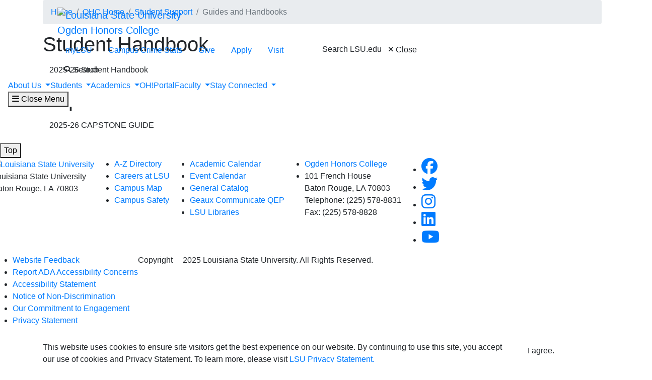

--- FILE ---
content_type: text/html; charset=UTF-8
request_url: https://weblsu103.lsu.edu/honors/student-support/ohc-guides-handbooks.php
body_size: 40204
content:
<!DOCTYPE HTML><html lang="en">
   <head>
      <meta charset="UTF-8">
      <meta http-equiv="x-ua-compatible" content="ie=edge">
      <title>Guides and Handbooks | Ogden Honors College</title>
      <link rel="canonical" href="https://www.lsu.edu/honors/student-support/ohc-guides-handbooks.php">
      <meta name="viewport" content="width=device-width, initial-scale=1, shrink-to-fit=no">
      
<link rel="icon" type="image/png" sizes="16x16" href="/_resources_fierce/img/favicon-16x16.png">
<!-- Bootstrap core CSS -->
<link rel="stylesheet" href="https://stackpath.bootstrapcdn.com/bootstrap/4.3.1/css/bootstrap.min.css" integrity="sha384-ggOyR0iXCbMQv3Xipma34MD+dH/1fQ784/j6cY/iJTQUOhcWr7x9JvoRxT2MZw1T" crossorigin="anonymous">
<!-- Fontawesome script -->
<script type="text/javascript" src="https://kit.fontawesome.com/6b94619235.js" crossorigin="anonymous"></script>
<link rel="stylesheet" href="https://use.typekit.net/nni7rmd.css" />
<!-- end fontawesome -->
<!-- style sheets -->
<link href="/_resources_fierce/css/styles.css?v=6.6" rel="stylesheet"> <!-- /_resources_fierce/css/styles.css -->
<link href="/_resources_fierce/css/animate.css" rel="stylesheet"> <!-- /_resources_fierce/css/animate.css -->
<link href="/_resources_fierce/css/totopstyle.css" rel="stylesheet"> <!-- /_resources_fierce/css/totopstyle.css -->
<link rel="stylesheet" href="/_resources_fierce/css/slick.css" /> <!-- /_resources_fierce/css/slick.css -->
<link rel="stylesheet" href="/_resources_fierce/css/slick-theme.css"/> <!-- /_resources_fierce/css/slick-theme.css -->
<link rel="stylesheet" href="/_resources_fierce/css/eoc_feed.css"/> <!-- /_resources_fierce/css/eoc-feed.css -->
<link rel="stylesheet" href="/_resources_fierce/css/oustyles.css" /> <!-- /_resources_fierce/css/oustyles.css -->
<!--begin ShareThis script -->
<script type='text/javascript' src='//platform-api.sharethis.com/js/sharethis.js#property=5b0d65b460e2e90011e287db&product=sop' async='async'></script>
<!-- end ShareThis scripts -->
<!--begin Quick Exit script -->
<script src="/_resources/js/jquery.js"></script> <!-- /_resources/js/jquery.js -->
<!--end Quick Exit script -->
<!-- begin autopilot script -->
<script src="//cdn.bc0a.com/autopilot/f00000000290274/autopilot_sdk.js"></script>
<!-- end autopilot script --><script type="text/javascript">
					var COMMENT_PAGE_URL ="https://www.lsu.edu/honors/student-support/ohc-guides-handbooks.php";
					var COMMENT_PAGE_IDENTIFIER ="bb1382d7-9691-4bfb-bad2-f8e4e0fc0761";
				</script></head>
   <body class="basic-page">
<a class="sr-only sr-only-focusable" href="#maincontent">Skip to main content</a><div id="etxtwrapper">
   <div id="etxtnewsalert"></div>
</div><header id="header" class="navbar navbar-expand-lg navbar-dark fixed-top"><div class="navbar-toggler ml-auto hidden-sm-up bg-purple float-xs-right">
   <div class="row container-fluid nav-pos">
      <ul class="nav upper-nav">
         <li class="nav-item"><a class="nav-link" href="https://mylsu.apps.lsu.edu/">myLSU</a></li>
         <li class="nav-item"><a class="nav-link" href="/police/crime-information/biannual.php">Campus Crime Stats</a></li>
         <li class="nav-item"><a class="nav-link" title="Visit giveLSU.org" href="https://bbis32491p.sky.blackbaud.com/give-now">Give</a></li>
         <li class="nav-item"><a class="nav-link" href="/admission/index.php">Apply</a></li>
         <li class="nav-item"><a class="nav-link" href="/visit/index.php">Visit</a></li>
      </ul>
      <div class="col navbar-brand"><a class="navbar-brand-mobile" href="/"><img src="/_resources_fierce/svgs/lsu-logo.svg" class="menu_logo" alt="Louisiana State University"></a></div>
      <div class="col toggler-menu"><button type="button" class="btn search-call text-nowrap" data-toggle="modal" data-target="#siteSearch"><span class="fas fa-search fa-sm"></span> Search </button><button class="wider-toggler text-nowrap" type="button" data-toggle="collapse" data-target="#navbar" aria-expanded="false" aria-label="Toggle navigation"><span class="fas fa-bars"></span><span class="wider-toggler-text"> Menu</span></button></div>
      <div class="search-controls"><span class="search-heading">Search LSU.edu</span><div class="search-control-wrapper"><button type="button" class="btn search-call text-nowrap" data-toggle="modal" data-target="#siteSearch"><span class="fas fa-times fa-sm"></span> Close </button><button class="wider-toggler text-nowrap" type="button" data-toggle="collapse" data-target="#navbar" aria-expanded="false" aria-label="Toggle navigation"><span class="fas fa-bars"></span><span class="wider-toggler-text"> Menu</span></button></div>
      </div>
   </div>
</div>   <div class="collapse navbar-collapse flex-column" id="navbar">
      <div class="bg-purple nav-pos upper-nav-brand">
         <div class="container">
            <div class="row">
               <div class="col-md-4 col-xl-6 navbar-brand"><a class="navbar-brand-logo" href="/"><img src="/_resources_fierce/svgs/lsu-logo.svg" class="menu_logo" alt="Louisiana State University"></a><div class="sub-branding"><a href="/honors/index.php">Ogden Honors College</a></div>
               </div>
               <div class="col-md-8 col-xl-6">
   <ul class="nav upper-nav">
      <li class="nav-item"><a class="nav-link" href="https://mylsu.apps.lsu.edu/">myLSU</a></li>
      <li class="nav-item"><a class="nav-link" href="/police/crime-information/biannual.php">Campus Crime Stats</a></li>
      <li class="nav-item"><a class="nav-link" title="Visit giveLSU.org" href="https://bbis32491p.sky.blackbaud.com/give-now">Give</a></li>
      <li class="nav-item"><a class="nav-link" href="/admission/index.php">Apply</a></li>
      <li class="nav-item"><a class="nav-link" href="/visit/index.php">Visit</a></li>
      <li class="nav-item"><button type="button" class="btn search-call text-nowrap" data-toggle="modal" data-target="#siteSearch"><span class="fas fa-search fa-sm"></span> Search </button></li>
   </ul>
</div><div class="search-controls"><span class="search-heading">Search LSU.edu</span><button type="button" class="btn search-call text-nowrap" data-toggle="modal" data-target="#siteSearch"><span class="fas fa-times fa-sm"></span> Close </button></div></div>
         </div>
      </div>
      <div class="w-100 bg-white nav-purple lower-nav">
   <ul class="nav navbar-nav w-100">
      <li class="dropdown lower-nav-item menu-large"><a class="dropdown-toggle top-link" href="" id="navbarDropdownMenuLink" data-toggle="dropdown" data-target="#tray-1" aria-haspopup="true" aria-expanded="false">About Us
            <div class="menu-mobile-tray-button d-inline-block d-lg-none"><svg viewBox="0 0 4.52 7.42" class="menu-mobile-icon"><use xlink:href="/_resources_fierce/svgs/mobile_arrow_right.svg#icon"></use></svg></div></a><div class="menu-mobile-tray" id="tray-1">
            <div class="menu-mobile-tray-inner">
               <div class="menu-mobile-tray-header d-block d-lg-none"><button aria-label="Close subitems" class="menu-mobile-tray-button menu-mobile-tray-button-back" type="button" data-toggle="dropdown" data-target="#tray-1" aria-expanded="true"><svg viewBox="0 0 4.52 7.42" class="menu-mobile-icon"><use xlink:href="/_resources_fierce/svgs/mobile_arrow_left.svg#icon"></use></svg></button><a href="#" class="menu-mobile-link">About Us</a></div>
               <div class="menu-mobile-tray-body">
                  <ul class="dropdown-menu megamenu row" aria-labelledby="navbarDropdownMenuLink">
                     <li class="mainnav-content">
                        <div class="row">
                           <div class="col-lg-4">
                              <td>
                                 <p class="lead">Our Story</p>
                                 <ul>
                                    <li><a class="dropdown-item" href="/honors/index.php">About Us</a></li>
                                    <li><a class="dropdown-item" href="/honors/about/ohc-timeline.php">Historical Timeline</a></li>
                                    <li><a class="dropdown-item" href="https://ogden-honors-college-apparel.myspreadshop.com/" target="_blank" rel="noopener">Shop OHC Apparel</a></li>
                                 </ul>
                              </td>
                           </div>
                           <div class="col-lg-4">
                              <td>
                                 <p class="lead">Our People</p>
                                 <ul>
                                    <li><a class="dropdown-item" href="/honors/about/ohc_staff.php">Staff</a></li>
                                    <li><a class="dropdown-item" href="/honors/about/ohc_core_faculty.php">Core Faculty</a></li>
                                    <li><a class="dropdown-item" href="/honors/about/ohc_advisory_council.php">Advisory Council</a></li>
                                 </ul>
                              </td>
                           </div>
                           <div class="col-lg-4">
                              <td>
                                 <p class="lead">Our Campus</p>
                                 <ul>
                                    <li><a class="dropdown-item" href="/honors/about/ohc-ourcampus.php">A Campus Within a Campus</a><ul>
                                          <li><a class="dropdown-item" href="https://www.youtube.com/watch?v=ApM22j-4xCM&amp;feature=youtu.be" target="_blank" rel="noopener">French House 360 Degree Video Tour</a></li>
                                          <li><a class="dropdown-item" href="https://players.cupix.com/p/45hH4xZv" target="_blank" rel="noopener">French House Photo Tour</a></li>
                                          <li><a class="dropdown-item" href="https://www.tours.vividmediany.com/3d-model/lsu-east-west-laville-halls/fullscreen/" target="_blank" rel="noopener">Laville Honors House Tour</a></li>
                                       </ul>
                                    </li>
                                 </ul>
                              </td><button aria-label="Close subitems" class="menu-mobile-tray-button menu-mobile-tray-button-back" type="button" data-toggle="dropdown" data-target="#tray-1" aria-expanded="true"><svg viewBox="0 0 4.52 7.42" class="menu-mobile-icon"><use xlink:href="/_resources_fierce/svgs/mobile_arrow_left.svg#icon"></use></svg></button></div>
                        </div>
                     </li>
                  </ul>
               </div>
            </div>
         </div>
      </li>
      <li class="dropdown lower-nav-item menu-large"><a class="dropdown-toggle top-link" href="" id="navbarDropdownMenuLink" data-toggle="dropdown" data-target="#tray-2" aria-haspopup="true" aria-expanded="false">Students
            <div class="menu-mobile-tray-button d-inline-block d-lg-none"><svg viewBox="0 0 4.52 7.42" class="menu-mobile-icon"><use xlink:href="/_resources_fierce/svgs/mobile_arrow_right.svg#icon"></use></svg></div></a><div class="menu-mobile-tray" id="tray-2">
            <div class="menu-mobile-tray-inner">
               <div class="menu-mobile-tray-header d-block d-lg-none"><button aria-label="Close subitems" class="menu-mobile-tray-button menu-mobile-tray-button-back" type="button" data-toggle="dropdown" data-target="#tray-2" aria-expanded="true"><svg viewBox="0 0 4.52 7.42" class="menu-mobile-icon"><use xlink:href="/_resources_fierce/svgs/mobile_arrow_left.svg#icon"></use></svg></button><a href="#" class="menu-mobile-link">Students</a></div>
               <div class="menu-mobile-tray-body">
                  <ul class="dropdown-menu megamenu row" aria-labelledby="navbarDropdownMenuLink">
                     <li class="mainnav-content">
                        <div class="row">
                           <div class="col-lg-4">
                              <td>
                                 <p class="lead">Incoming Students</p>
                                 <ul>
                                    <li><a class="dropdown-item" href="/honors/student-info/ohc-admissions.php">Admissions</a><a class="dropdown-item" href="/honors/student-info/laville.php">Laville Honors House </a></li>
                                    <li><a class="dropdown-item" href="/honors/student-info/scholarships.php">Scholarships for Incoming Freshmen</a></li>
                                    <li><a class="dropdown-item" href="/honors/student-info/transfer-continuing.php">Transfer and Continuing Students</a><ul>
                                          <li><a class="dropdown-item" href="/honors/forms/transfer-continuing-app.php">Transfer and Continuing Student Application</a></li>
                                       </ul>
                                    </li>
                                    <li><a class="dropdown-item" href="/honors/student-info/ohc_faq.php">Frequently Asked Questions (FAQs)</a></li>
                                 </ul>
                              </td>
                           </div>
                           <div class="col-lg-4">
                              <td>
                                 <p class="lead">Student Support Services&nbsp;</p>
                                 <ul>
                                    <li><a class="dropdown-item" href="/honors/student-support/index.php">Academic Counseling and Advising</a><ul>
                                          <li><a class="dropdown-item" href="https://lsu.navigate.eab.com">Schedule an Advising Appointment</a></li>
                                       </ul>
                                    </li>
                                    <li><a class="dropdown-item" href="/honors/student-support/ohc-fellowships.php">Office of Fellowship Advising</a><ul>
                                          <li><a class="dropdown-item" href="/honors/news/fellowship-award-winners.php">Award Recipients</a></li>
                                          <li><a class="dropdown-item" href="/honors/student-support/ohc-list-fellowships.php">List of Fellowships</a></li>
                                       </ul>
                                    </li>
                                    <li><a class="dropdown-item" href="/honors/student-support/ohc-career-development.php">Office of Career Development</a></li>
                                    <li><a class="dropdown-item" href="/honors/student-support/mental-health-services.php">Mental Health Services</a></li>
                                 </ul>
                              </td>
                           </div>
                           <div class="col-lg-4">
                              <td>
                                 <p class="lead">Resources</p>
                                 <ul>
                                    <li><a class="dropdown-item" href="http://ohportal.lsu.edu">Honors Option</a></li>
                                    <li><a class="dropdown-item" href="http://ohportal.lsu.edu">OH!Pass</a><a class="dropdown-item" href="/honors/student-support/ohc_scholarships.php">Scholarships and Awards for Current Students</a></li>
                                    <li><a class="dropdown-item" href="/honors/student-support/ohc-guides-handbooks.php">Student Guides &amp; Handbooks</a></li>
                                 </ul>
                              </td><button aria-label="Close subitems" class="menu-mobile-tray-button menu-mobile-tray-button-back" type="button" data-toggle="dropdown" data-target="#tray-2" aria-expanded="true"><svg viewBox="0 0 4.52 7.42" class="menu-mobile-icon"><use xlink:href="/_resources_fierce/svgs/mobile_arrow_left.svg#icon"></use></svg></button></div>
                        </div>
                     </li>
                  </ul>
               </div>
            </div>
         </div>
      </li>
      <li class="dropdown lower-nav-item menu-large"><a class="dropdown-toggle top-link" href="" id="navbarDropdownMenuLink" data-toggle="dropdown" data-target="#tray-3" aria-haspopup="true" aria-expanded="false">Academics
            <div class="menu-mobile-tray-button d-inline-block d-lg-none"><svg viewBox="0 0 4.52 7.42" class="menu-mobile-icon"><use xlink:href="/_resources_fierce/svgs/mobile_arrow_right.svg#icon"></use></svg></div></a><div class="menu-mobile-tray" id="tray-3">
            <div class="menu-mobile-tray-inner">
               <div class="menu-mobile-tray-header d-block d-lg-none"><button aria-label="Close subitems" class="menu-mobile-tray-button menu-mobile-tray-button-back" type="button" data-toggle="dropdown" data-target="#tray-3" aria-expanded="true"><svg viewBox="0 0 4.52 7.42" class="menu-mobile-icon"><use xlink:href="/_resources_fierce/svgs/mobile_arrow_left.svg#icon"></use></svg></button><a href="#" class="menu-mobile-link">Academics</a></div>
               <div class="menu-mobile-tray-body">
                  <ul class="dropdown-menu megamenu row" aria-labelledby="navbarDropdownMenuLink">
                     <li class="mainnav-content">
                        <div class="row">
                           <div class="col-lg-4">
                              <td>
                                 <p class="lead">Curriculum and Courses Overview</p>
                                 <ul>
                                    <li><a class="dropdown-item" href="/honors/academics/index.php">Honors College Course Types</a></li>
                                    <li><a class="dropdown-item" href="/honors/academics/hnrs-courses-of-study.php">HNRS Courses of Study</a></li>
                                    <li><a class="dropdown-item" href="/honors/academics/courses-by-semester.php">Course Lists by Semester</a></li>
                                    <li><a class="dropdown-item" href="https://catalog.lsu.edu/content.php?catoid=33&amp;navoid=3200">General Catalog</a></li>
                                    <li><a class="dropdown-item" href="/honors/academics/honors-core-experiences.php">Honors Core Experiences (HCEs)</a><ul>
                                          <li><a class="dropdown-item" href="/honors/academics/study-abroad.php">Honors Study Abroad</a></li>
                                          <li><a class="dropdown-item" href="/honors/academics/capstone-research.php">Capstones &amp; Research</a></li>
                                       </ul>
                                    </li>
                                 </ul>
                              </td>
                           </div>
                           <div class="col-lg-4">
                              <td>
                                 <p class="lead">Honors TRACTS (Traditions in Critical Thought and Scholarship) BA</p>
                                 <ul>
                                    <li><a class="dropdown-item" href="/honors/academics/tracts-major.php">About Honors TRACTS</a></li>
                                    <li><a class="dropdown-item" href="/honors/academics/tracts/tracts-courses-overview.php">TRACTS Courses Explained</a></li>
                                    <li><a class="dropdown-item" href="/honors/academics/tracts/tracts-curriculum-requirements.php">TRACTS Requirements</a><ul>
                                          <li><a class="dropdown-item" href="https://www.lsu.edu/honors/pdfs/checklists/honors-tracts-checklist.pdf">Printable Curriculum Checklist&nbsp;</a></li>
                                          <li><a class="dropdown-item" href="/honors/pdfs/checklists/8-semester-plan.pdf">8-semester Plan</a></li>
                                       </ul>
                                    </li>
                                 </ul>
                              </td>
                           </div>
                           <div class="col-lg-4">
                              <td>
                                 <p class="lead">Minor Pathways</p>
                                 <ul>
                                    <li><a class="dropdown-item" href="/honors/academics/minors-pathways.php">Minors Pathways</a><ul>
                                          <li><a class="dropdown-item" href="/honors/pdfs/checklists/honors-minor-checklist.pdf">Honors Minor Checklist</a></li>
                                       </ul>
                                    </li>
                                    <li><a class="dropdown-item" href="/honors/academics/lasal-scholars.php">Louisiana Service and Leadership (LASAL) Minor&nbsp;</a><ul>
                                          <li><a class="dropdown-item" href="/honors/pdfs/checklists/lasal-minor-checklist.pdf">LASAL Minor Checklist</a></li>
                                       </ul>
                                    </li>
                                 </ul>
                              </td><button aria-label="Close subitems" class="menu-mobile-tray-button menu-mobile-tray-button-back" type="button" data-toggle="dropdown" data-target="#tray-3" aria-expanded="true"><svg viewBox="0 0 4.52 7.42" class="menu-mobile-icon"><use xlink:href="/_resources_fierce/svgs/mobile_arrow_left.svg#icon"></use></svg></button></div>
                        </div>
                     </li>
                  </ul>
               </div>
            </div>
         </div>
      </li>
      <li class="lower-nav-item"><a href="/honors/oh-portal.php" class="top-link"><span>OH!Portal</span></a></li>
      <li class="dropdown lower-nav-item menu-large"><a class="dropdown-toggle top-link" href="" id="navbarDropdownMenuLink" data-toggle="dropdown" data-target="#tray-5" aria-haspopup="true" aria-expanded="false">Faculty
            <div class="menu-mobile-tray-button d-inline-block d-lg-none"><svg viewBox="0 0 4.52 7.42" class="menu-mobile-icon"><use xlink:href="/_resources_fierce/svgs/mobile_arrow_right.svg#icon"></use></svg></div></a><div class="menu-mobile-tray" id="tray-5">
            <div class="menu-mobile-tray-inner">
               <div class="menu-mobile-tray-header d-block d-lg-none"><button aria-label="Close subitems" class="menu-mobile-tray-button menu-mobile-tray-button-back" type="button" data-toggle="dropdown" data-target="#tray-5" aria-expanded="true"><svg viewBox="0 0 4.52 7.42" class="menu-mobile-icon"><use xlink:href="/_resources_fierce/svgs/mobile_arrow_left.svg#icon"></use></svg></button><a href="#" class="menu-mobile-link">Faculty</a></div>
               <div class="menu-mobile-tray-body">
                  <ul class="dropdown-menu megamenu row" aria-labelledby="navbarDropdownMenuLink">
                     <li class="mainnav-content">
                        <div class="row">
                           <div class="col-lg-4">
                              <td>
                                 <p class="lead">Courses</p>
                                 <ul>
                                    <li><a class="dropdown-item" href="/honors/faculty/faculty.php">Teach Honors Courses</a><ul>
                                          <li><a class="dropdown-item" href="/honors/pdfs/hnrs-course-guidlines.pdf">Course Guidelines</a></li>
                                          <li><a class="dropdown-item" href="/honors/pdfs/syllabus-checklist.pdf">Syllabus Checklist</a></li>
                                          <li><a class="dropdown-item" href="/honors/faculty/hnrs-course-proposal-form.php">Propose a Course</a></li>
                                          <li><a class="dropdown-item" href="/honors/faculty/ohc-plan-approved-course-section.php">Schedule Your Approved Course</a></li>
                                       </ul>
                                    </li>
                                    <li><a class="dropdown-item" href="/honors/academics/hnrs-courses-of-study.php">HNRS Courses of Study</a></li>
                                    <li><a class="dropdown-item" href="http://ohportal.lsu.edu">Honors Option</a></li>
                                 </ul>
                              </td>
                           </div>
                           <div class="col-lg-4">
                              <td>
                                 <p class="lead">Capstone</p>
                                 <ul>
                                    <li><a class="dropdown-item" href="https://www.lsu.edu/honors/pdfs/capstone-guide-24-25.pdf">Capstone Guide</a></li>
                                 </ul>
                              </td>
                           </div>
                           <div class="col-lg-4">
                              <td>
                                 <p>&nbsp;</p>
                              </td><button aria-label="Close subitems" class="menu-mobile-tray-button menu-mobile-tray-button-back" type="button" data-toggle="dropdown" data-target="#tray-5" aria-expanded="true"><svg viewBox="0 0 4.52 7.42" class="menu-mobile-icon"><use xlink:href="/_resources_fierce/svgs/mobile_arrow_left.svg#icon"></use></svg></button></div>
                        </div>
                     </li>
                  </ul>
               </div>
            </div>
         </div>
      </li>
      <li class="dropdown lower-nav-item menu-large"><a class="dropdown-toggle top-link" href="" id="navbarDropdownMenuLink" data-toggle="dropdown" data-target="#tray-6" aria-haspopup="true" aria-expanded="false">Stay Connected
            <div class="menu-mobile-tray-button d-inline-block d-lg-none"><svg viewBox="0 0 4.52 7.42" class="menu-mobile-icon"><use xlink:href="/_resources_fierce/svgs/mobile_arrow_right.svg#icon"></use></svg></div></a><div class="menu-mobile-tray" id="tray-6">
            <div class="menu-mobile-tray-inner">
               <div class="menu-mobile-tray-header d-block d-lg-none"><button aria-label="Close subitems" class="menu-mobile-tray-button menu-mobile-tray-button-back" type="button" data-toggle="dropdown" data-target="#tray-6" aria-expanded="true"><svg viewBox="0 0 4.52 7.42" class="menu-mobile-icon"><use xlink:href="/_resources_fierce/svgs/mobile_arrow_left.svg#icon"></use></svg></button><a href="#" class="menu-mobile-link">Stay Connected</a></div>
               <div class="menu-mobile-tray-body">
                  <ul class="dropdown-menu megamenu row" aria-labelledby="navbarDropdownMenuLink">
                     <li class="mainnav-content">
                        <div class="row">
                           <div class="col-lg-4">
                              <td>
                                 <p class="lead">News and Events</p>
                                 <ul>
                                    <li><a class="dropdown-item" href="/honors/news/recent-news.php">Media Center</a></li>
                                    <li><a class="dropdown-item" href="/honors/news/fellowship-award-winners.php">National Award Recipients</a></li>
                                    <li><a class="dropdown-item" href="https://repository.lsu.edu/honors_etd/">Student Capstones and Research</a></li>
                                    <li><a class="dropdown-item" href="/honors/news/events.php">Upcoming Events</a><ul>
                                          <li><a class="dropdown-item" href="/honors/about/event-reservation.php">French House Reservation Request</a></li>
                                       </ul>
                                    </li>
                                 </ul>
                              </td>
                           </div>
                           <div class="col-lg-4">
                              <td>
                                 <p class="lead">Alumni</p>
                                 <ul>
                                    <li><a class="dropdown-item" href="/honors/alumni-giving/alumni-engagement.php">Engage With Us</a></li>
                                    <li><a class="dropdown-item" href="http://eepurl.com/hdWE1j">Update Alumni Contact Info</a></li>
                                    <li><a class="dropdown-item" href="http://eepurl.com/hdWE1j">Subscribe to Our Newsletter</a></li>
                                 </ul>
                              </td>
                           </div>
                           <div class="col-lg-4">
                              <td>
                                 <p class="lead">Giving</p>
                                 <ul>
                                    <li><a class="dropdown-item" href="/honors/alumni-giving/index.php">Leave a Legacy</a></li>
                                 </ul>
                              </td><button aria-label="Close subitems" class="menu-mobile-tray-button menu-mobile-tray-button-back" type="button" data-toggle="dropdown" data-target="#tray-6" aria-expanded="true"><svg viewBox="0 0 4.52 7.42" class="menu-mobile-icon"><use xlink:href="/_resources_fierce/svgs/mobile_arrow_left.svg#icon"></use></svg></button></div>
                        </div>
                     </li>
                  </ul>
               </div>
            </div>
         </div>
      </li>
   </ul><button class="wider-toggler text-nowrap" type="button" data-toggle="collapse" data-target="#navbar" aria-expanded="false" aria-label="Close navigation"><span class="fas fa-bars"></span><span class="wider-toggler-text"> Close Menu</span></button></div></div>
</header>      <div id="skippednavigation"></div>
      <div role="main" id="maincontent" name="maincontent">
         <div class="breadcrumb-wrapper">
            <div class="container">
               <div class="row">
                  <div class="col-12">
                     <nav aria-label="breadcrumb">
                        <ol class="breadcrumb">
                           <li class="breadcrumb-item"><a href="https://www.lsu.edu/">Home</a></li>
                           <li class="breadcrumb-item"><a href="https://www.lsu.edu/honors/">OHC Home</a></li>
                           <li class="breadcrumb-item"><a href="https://www.lsu.edu/honors/student-support/">Student Support</a></li>
                           <li class="breadcrumb-item active" aria-current="page">Guides and Handbooks</li>
                        </ol>
                     </nav>
                  </div>
               </div>
            </div>
         </div>
         <section>
            <div class="container">
               <div class="row">
                  <div class="col-12">
                     <h1>Student Handbook</h1>
                     
                     <p><a class="btn btn-yellow" href="/honors/pdfs/student-handbooks/studenthandbook24-25.pdf">2025-26 Student Handbook</a></p>
                     
                     <h1>Capstone Guide</h1>
                     
                     <p><a class="btn btn-yellow" title="2025-26 Capstone Guide" href="/honors/pdfs/capstone-guides/capstone-guide-25-26.pdf">2025-26 CAPSTONE GUIDE</a></p>
                  </div>
               </div>
            </div>
         </section>
      </div><button data-target="#0" class="cd-top">Top</button>
      <footer class="footer">
   <div class="row footer-main"><div class="footer-info"><a href="/"><img src="/_resources_fierce/svgs/lsu-logo.svg" class="footer-logo" alt="Louisiana State University"></a><address class="footer-address">
      				Louisiana State University<br>
      				Baton Rouge, LA 70803
      			</address>
</div><div class="footer-campus">
   <nav class="footer-nav" aria-label="Campus links">
      <ul>
         <li><a href="/a-z/index.php">A-Z Directory</a></li>
         <li><a href="/hrm/careers/index.php">Careers at LSU</a></li>
         <li><a href="https://map.lsu.edu/">Campus Map</a></li>
         <li><a href="https://lsu.edu/staysafe/index.php">Campus Safety</a></li>
      </ul>
   </nav>
</div><div class="footer-campus">
   <nav class="footer-nav" aria-label="Campus links">
      <ul>
         <li><a href="https://lsu.edu/registrar/academics/academic-calendars/index.php">Academic Calendar</a></li>
         <li><a href="https://calendar.lsu.edu/">Event Calendar</a></li>
         <li><a href="https://lsu.edu/catalogs/">General Catalog</a></li>
         <li><a href="/cxc/about/geaux-communicate-qep/index.php">Geaux Communicate QEP</a></li>
         <li><a href="https://www.lib.lsu.edu/">LSU Libraries</a></li>
      </ul>
   </nav>
</div>      <div class="footer-contact">
         <nav class="footer-nav" aria-label="Contact links">
            <ul>
               <li><a href="/honors/index.php">Ogden Honors College</a></li>
               <li>101 French House<br>Baton Rouge, LA 70803 <br>Telephone: (225) 578-8831 <br>Fax: (225) 578-8828</li>
            </ul>
         </nav>
      </div>
      <div class="footer-social">
         <nav class="footer-nav" aria-label="Social media links">
            <ul>
               <li><a href="http://facebook.com/LSUHonorsCollege" aria-label="Facebook" target="_blank" role="button"><span class="fab fa-facebook fa-2x"></span></a></li>
               <li><a href="https://twitter.com/lsu_honors" aria-label="Twitter" target="_blank" role="button"><span class="fab fa-twitter fa-2x"></span></a></li>
               <li><a href="http://instagram.com/lsu_honors" aria-label="Instagram" target="_blank" role="button"><span class="fab fa-instagram fa-2x"></span></a></li>
               <li><a href="https://www.linkedin.com/company/roger-hadfield-ogden-honors-college" aria-label="LinkedIn" target="_blank" role="button"><span class="fab fa-linkedin fa-2x"></span></a></li>
               <li><a href="http://www.youtube.com/lsuhonors" aria-label="Youtube" target="_blank" role="button"><span class="fab fa-youtube fa-2x"></span></a></li>
            </ul>
         </nav>
      </div>
   </div>
   <div class="row footer-copyright">
   <ul>
      <li><a href="https://itservice.lsu.edu/TDClient/51/OCUR/Requests/ServiceDet?ID=732">Website Feedback</a></li>
      <li><a href="https://itservice.lsu.edu/TDClient/30/Portal/Requests/ServiceDet?ID=653">Report ADA Accessibility Concerns</a></li>
      <li><a href="https://lsu.edu/accessibility/">Accessibility Statement</a></li>
      <li><a href="https://lsu.edu/nondiscrimination/">Notice of Non-Discrimination</a></li>
      <li><a href="/president/messages/2024/2024-01-05-engagement-message.php">Our Commitment to Engagement</a></li>
      <li><a href="https://lsu.edu/privacy/">Privacy Statement</a></li>
   </ul>
   <div class="footer-copyright-copy">
      				Copyright <span id="directedit">©</span> 2025 Louisiana State University. All&nbsp;Rights Reserved.
      			</div>
</div></footer><div class="alert cookiealert" role="alert">
    <div class="container">
        <div class="row">
            <div class="col-lg-10">
                <span id="cookieconsent:desc" class="cc-message">This website uses cookies to ensure site visitors get the best experience on our website. By continuing to use this site, you accept our use of cookies and Privacy Statement. To learn more, please visit <a aria-label="learn more about cookies" role="button" tabindex="1" class="cc-link" href="/privacy/" target="_blank">LSU Privacy Statement.</a></span>
            </div>
            <div class="col-lg-2">
                <div class="cc-compliance"><button type="button" aria-label="dismiss cookie message" tabindex="1" class="btn btn-yellow btn-solid-white width-auto acceptcookies">I agree.</button></div>
            </div>
        </div>
    </div>
</div><div class="modal fade search-modal" id="siteSearch" tabindex="-1" role="dialog" aria-labelledby="searchModal" aria-hidden="true">
   <div class="modal-dialog" role="document">
      <div class="modal-content">
         <div class="modal-body">
            <div class="container">
               <div class="row">
                  <div class="col-12">
                     <div class="form-container">
                        <form method="get" action="/search/index.php" name="search" class="search-bar" role="search">
                           <div class="row">
                              <div class="col-lg-10"><label for="search" class="sr-only" id="searchModal">Search</label><input name="query" placeholder="What would you like to search?" class="form-text" type="text" id="search"></div>
                              <div class="col-lg-1"><button type="submit" class="search-form-submit text-nowrap"><span class="fas fa-search"></span> Search
                                    														<span class="sr-only">Search</span></button></div>
                           </div>
                        </form>
                     </div>
                  </div>
               </div>
               <div class="search-bar-favorites">
                  <p class="search-bar-favorites-heading">POPULAR SEARCHES:</p>
                  <div class="row">
                     <div class="col-md-6"><a href="/majors/">Majors</a><a href="/registrar/academics/academic-calendars/index.php">Academic Calendar</a><a href="https://dineoncampus.com/lsu/">Is the Dining Hall Food Good?</a></div>
                     <div class="col-md-6"><a href="https://lsusports.net">Football</a><a href="https://calendar.lsu.edu/">Things to Do on Campus</a><a href="/bgtplan/Tuition-Fees/fee-schedules.php">How Much is Tuition?</a></div>
                  </div>
               </div>
            </div>
         </div>
      </div>
   </div>
</div><!-- Modal -->
<div class="modal fade" id="video-modal" tabindex="-1" role="dialog" aria-labelledby="view-video-modal" aria-hidden="true">
    <div class="modal-dialog" role="document">
        <div class="modal-content">
            <div class="modal-body">
                <button type="button" class="close" data-dismiss="modal" aria-label="Close">
                    <span aria-hidden="true">&times;</span>
                </button>
                <h2 class="sr-only" id="view-video-modal">Video Modal</h2>
                <!-- 16:9 aspect ratio -->
                <div class="embed-responsive embed-responsive-16by9">
                    <iframe class="embed-responsive-item" data-src="" id="video" allow="autoplay"></iframe>
                </div>
            </div>
        </div>
    </div>
</div>
<!-- jQuery first, then Popper.js, then Bootstrap JS -->
<script src="/_resources/js/jquery.js"></script>
<script src="https://cdnjs.cloudflare.com/ajax/libs/popper.js/1.14.7/umd/popper.min.js" integrity="sha384-UO2eT0CpHqdSJQ6hJty5KVphtPhzWj9WO1clHTMGa3JDZwrnQq4sF86dIHNDz0W1" crossorigin="anonymous"></script>
<script src="https://stackpath.bootstrapcdn.com/bootstrap/4.3.1/js/bootstrap.min.js" integrity="sha384-JjSmVgyd0p3pXB1rRibZUAYoIIy6OrQ6VrjIEaFf/nJGzIxFDsf4x0xIM+B07jRM" crossorigin="anonymous"></script>
<script src="/_resources_fierce/js/lsu.js?v=3.9"></script>
<script src="/_resources_fierce/js/slick.min.js"></script>
<script src="/_resources_fierce/js/polyfill.js"></script>
<script src="/_resources_fierce/js/jquery.jfeed.js"></script>
<script src="/_resources_fierce/js/rss_consumer.js"></script>

<!-- <script>
var theDate = document.querySelector('input[type="date"]');
theDate.addEventListener('change', function() {
console.log('blank date input:', theDate.value);
});
</script> -->




<!-- Insert google analytics here -->
<!-- Google Tag Manager -->
<script>(function(w,d,s,l,i){w[l]=w[l]||[];w[l].push({'gtm.start':
new Date().getTime(),event:'gtm.js'});var f=d.getElementsByTagName(s)[0],
j=d.createElement(s),dl=l!='dataLayer'?'&l='+l:'';j.async=true;j.src=
'https://www.googletagmanager.com/gtm.js?id='+i+dl;f.parentNode.insertBefore(j,f);
})(window,document,'script','dataLayer','GTM-5FR2GLX');</script>
<!-- End Google Tag Manager -->
<div id="ou-hidden" style="display:none;"><a id="de" style="color: #FFF; text-decoration: none;" href="https://a.cms.omniupdate.com/11/?skin=oucampus&amp;account=lsu&amp;site=www&amp;action=de&amp;path=/honors/student-support/ohc-guides-handbooks.pcf">©</a></div><script>
			if(document.getElementById("de") != null && document.getElementById("directedit")) {
				var link = document.getElementById("de").parentNode.innerHTML;
				document.getElementById("de").parentNode.innerHTML = "";
				document.getElementById("directedit").innerHTML = link.replace(/^\s+|\s+$/gm,'');
			}
		</script></body>
</html>